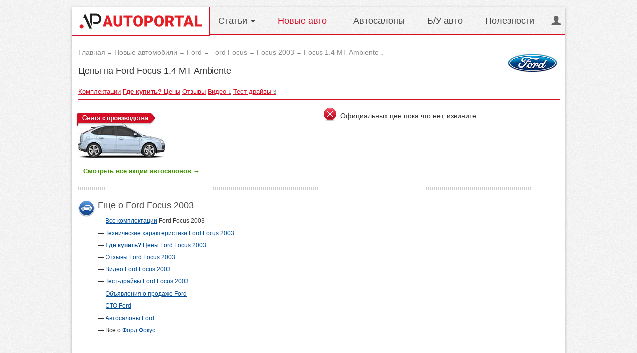

--- FILE ---
content_type: text/html; charset=utf-8
request_url: https://ford.autoportal.ua/newcars/ford-focus-2004/focus_1_4_mt_ambiente/prices.html
body_size: 6771
content:

<!doctype html>
<html prefix="og: http://ogp.me/ns#">
<head><title>Цены на Ford Focus 2003 в автосалонах. Купить Ford (Форд) Focus 1.4 MT Ambiente в Украине</title><meta http-equiv="Content-Type" content="text/html; charset=utf-8" /><meta name="Document-state" content="Dynamic" /><meta name="verify-v1" content="8+hFxGeOBrUt55HXXq63UudVnnkEIf9rKv1JYeYAIYI=" /><meta name="google-site-verification" content="NXLQum5w7lcY18kEqEBfk2_fVB8Ar9hMdgkYFPbfC0k" />





<meta name="description" content="Цены на Ford Focus 1.4 MT Ambiente. Купить новый Ford Focus 2003 (Форд Фокус) (5-ти дверный хетчбек) в Украине. Где купить? Автосалоны, СТО Ford (Форд) Украина. Отзывы, продажа, инструкция, фотографии, характеристики, тест." /><meta name="keywords" content="цены Ford Focus 1.4 MT Ambiente Ford Focus 2003 Форд Фокус купить Украина продажа купить автосалоны СТО фотографии отзывы характеристики кредит страховка" /><link href="/includes/js/jquery-1.9.1/css/jquery-ui-1.9.2.custom.css" rel="stylesheet" type="text/css" /><link rel="stylesheet" href="//fonts.googleapis.com/css?family=Open+Sans:400,300,700&subset=cyrillic" /><link rel="stylesheet" type="text/css" href="/css/main.css?r=3e65" />
<link rel="stylesheet" type="text/css" href="/css/catalogue.css?r=2y70" />
<link rel="stylesheet" type="text/css" href="/css/autoboard.css?r=2v3" />


<link rel="stylesheet" type="text/css" media="all" href="/css/main_app.css?r=1e3" />


<link rel="stylesheet" type="text/css" media="all" href="/includes/font-awesome/font-awesome.min.css?r=1">
<meta name="viewport" content="width=device-width, initial-scale=1.0" /><!--noindex--><script type="text/javascript" src="/includes/js/jquery-1.9.1/jquery-1.9.1.min.js"></script><script type="text/javascript" src="/includes/js/jquery-1.9.1/jquery-ui-1.9.2.custom.min.js"></script><script type="text/javascript" src="/includes/js/use_cursor.js?r=11"></script>
<script type="text/javascript" src="/includes/js/main/menu_navigation_ap.js?r=11d3c"></script>
<script type="text/javascript" src="/includes/js/currencies_calculator.js?r=11"></script>
<script type="text/javascript" src="/includes/js/dealers_clicks.js?r=11"></script>


				<script type="text/javascript" src="/includes/js/newcars/newcars.js?r=11"></script>
		


		<script type="text/javascript" src="/includes/js/lib/JsHttpRequest.js"></script>


<script type="text/javascript" src="/includes/js/page_handler.js?r=42"></script><script type="text/javascript" src="/includes/js/navigateKeyboard.js"></script><script type="text/javascript" src="/includes/js/atp_click_save.js?r=43"></script><script type="text/javascript" src="/includes/js/price/clickProtect_ap.js?r=44"></script><link rel="stylesheet" type="text/css" href="/includes/js/jquery-rating/css/jquery.rating.css" /><script type="text/javascript" src="/includes/js/jquery-rating/jquery.rating.js?v=1.1"></script><link href="/includes/js/uploadify/uploadify.css" type="text/css" rel="stylesheet" /><link href="/includes/js/fancybox2/jquery.fancybox.css" rel="stylesheet" type="text/css" /><script type="text/javascript" src="/includes/js/uploadify/swfobject.js"></script><script type="text/javascript" src="/includes/js/uploadify/jquery.uploadify.v2.1.4.ru.min.js"></script><script type="text/javascript" src="/includes/js/fancybox2/jquery.fancybox.pack.js"></script><script type="text/javascript" src="/includes/js/jquery-ui-new/js/jquery.ui.datepicker-ru-ansi.js"></script><script type="text/javascript" src="/includes/js/jquery-ui-new/js/jquery-ui-timepicker-addon.js"></script><script async src="https://www.googletagmanager.com/gtag/js?id=G-9HXRRF1YS2"></script>
<script>
  window.dataLayer = window.dataLayer || [];
  function gtag(){dataLayer.push(arguments);}
  gtag('js', new Date());
 
  gtag('config', 'G-9HXRRF1YS2');
</script>

<script async type="application/javascript"
        src="https://news.google.com/swg/js/v1/swg-basic.js"></script>
<script>
  (self.SWG_BASIC = self.SWG_BASIC || []).push( basicSubscriptions => {
    basicSubscriptions.init({
      type: "NewsArticle",
      isPartOfType: ["Product"],
      isPartOfProductId: "CAow1Ju4DA:openaccess",
      clientOptions: { theme: "light", lang: "ru" },
    });
  });
</script>
<script type="text/javascript">
function GoDealerSite(dealer_id) {
	jQuery.get('https://autoportal.ua/dealers-click.html', {'dealer_id':dealer_id});
}
</script><!--/noindex--></head><body><script>
        if (screen && screen.width < 900) {
            document.write('<ins class="7236739a" data-key="e96120eb7e82055033dfbc212823b68a"><\/ins><script async src="https://srv224.com/ee314b03.js"><\/script>');
        } else if (screen && screen.width >= 900) {
            document.write('<ins class="7236739a" data-key="f2fd71ef22b105a390acb6f2486f8b23"><\/ins><script async src="https://srv224.com/ee314b03.js"><\/script>');
        }
	</script><div id="page"><div id="hd">
<div class="logo-nav">
	<div class="logo cell-l" itemscope itemtype="https://schema.org/Organization">
		<a itemprop="https://autoportal.ua/" href="https://autoportal.ua/" title="пїЅпїЅпїЅпїЅпїЅпїЅпїЅпїЅпїЅпїЅ - пїЅпїЅпїЅпїЅпїЅпїЅпїЅпїЅпїЅ пїЅпїЅпїЅпїЅпїЅпїЅпїЅпїЅ пїЅпїЅпїЅпїЅпїЅпїЅпїЅпїЅпїЅпїЅпїЅпїЅ"><img itemprop="logo" src="/i/ap_logo_275.png" width="275" alt="пїЅпїЅпїЅпїЅпїЅпїЅпїЅпїЅпїЅпїЅ" title="пїЅпїЅпїЅпїЅпїЅпїЅпїЅпїЅпїЅпїЅ - пїЅпїЅпїЅпїЅпїЅпїЅпїЅпїЅпїЅ пїЅпїЅпїЅпїЅпїЅпїЅпїЅпїЅ пїЅпїЅпїЅпїЅпїЅпїЅпїЅпїЅпїЅпїЅпїЅпїЅ" /></a>									</div> 
	<ul id="nav" class="dnone-l">
					<li class="ddm">
				<a href="#" class="ddm_link flag">Статьи <img src="/i/-.gif" alt="" /></a>
			</li>
																										<li class="current">
						<a href="https://autoportal.ua/catalogue/newcars.html" title="Новые авто">Новые авто</a>
					</li>
																										<li>
					<a href="https://autoportal.ua/catalogue/automarkets.html" title="Автосалоны">Автосалоны</a>
				</li>
																						<li>
					<a href="https://sale.autoportal.ua/" title="Б/У авто">Б/У авто</a>
				</li>
																						<li>
					<a href="https://autoportal.ua/goodies.html" title="Полезности">Полезности</a>
				</li>
							<li class="auth-login">
							<a onclick="document.getElementById('fastLogin').style.display='';return false;" href="https://autoportal.ua/login.html" class="ddm_link"><img src="/i/-.gif" alt="" />&nbsp;</a>
					</li>
			</ul>
	<div id="nav_sub_1" class="dd_menu" style="display:none">
	<div id="readers_room">
		<img class="loader" src="/i/828282.gif" alt="Подождите пожалуйста" title="Подождите пожалуйста" />
	</div>
</div>

<div id="nav_sub_2" class="dd_menu" style="display:none">
    <div id="cat_nav">
        	<div id="ddm_search">
		<ul class="l-h_s br05">
			<li class="br03"><a href="https://autoportal.ua/catalogue/comments.html" class="blue" onclick="clickSave('ddm-bystryj-poisk');">Отзывы владельцев авто</a></li>
			<li class="br03"><a href="https://autoportal.ua/catalogue/automarkets.html" class="blue" onclick="clickSave('ddm-bystryj-poisk');">Автосалоны Украины</a></li>
			<li class="br03"><a href="https://autoportal.ua/rating.html" class="blue" onclick="clickSave('ddm-bystryj-poisk');">Рейтинг продаж авто</a></li>
			<li class="br03"><a href="https://autoportal.ua/catalogue/newcars/selection.html" class="blue" onclick="clickSave('ddm-bystryj-poisk');">Подбор автомобилей</a></li>
			<li class="br03"><a href="https://autoportal.ua/catalogue/newcars/compare.html" class="blue" onclick="clickSave('ddm-bystryj-poisk');">Сравнение автомобилей</a></li>
			<li class="br03"><a class="blue" href="https://autoportal.ua/goodies/registration_costs.html" class="blue" onclick="clickSave('ddm-bystryj-poisk');">Калькулятор регистрации</a></li>			
			<li class="br03"><a class="blue" href="https://autoportal.ua/catalogue/fotos.html" class="blue" onclick="clickSave('ddm-bystryj-poisk');">Фотогалерея</a></li>
		</ul>
	</div>
	<div id="ddm_price">
		<ul class="l-h_s br05">
			<li class="br03"><a href="//skoda.autoportal.ua/newcars.html" class="blue">Skoda</a></li>
			<li class="br03"><a href="//kia.autoportal.ua/newcars.html" class="blue">KIA</a></li>
			<li class="br03"><a href="//volkswagen.autoportal.ua/newcars.html" class="blue">Volkswagen</a></li>
			<li class="br03"><a href="//ford.autoportal.ua/newcars.html" class="blue">Ford</a></li>
			<li class="br03"><a href="//citroen.autoportal.ua/newcars.html" class="blue">Citroen</a></li>
			<li class="br03"><a href="//peugeot.autoportal.ua/newcars.html" class="blue">Peugeot</a></li>
			<li class="br03"><a href="//suzuki.autoportal.ua/newcars.html" class="blue">Suzuki</a></li>
		</ul>
	</div>
	<div id="ddm_transm">
		<ul class="l-h_s br05">
			<li class="br03"><a href="//renault.autoportal.ua/newcars.html" class="blue">Renault</a></li>
			<li class="br03"><a href="//opel.autoportal.ua/newcars.html" class="blue">Opel</a></li>
			<li class="br03"><a href="//fiat.autoportal.ua/newcars.html" class="blue">Fiat</a></li>
			<li class="br03"><a href="//chevrolet.autoportal.ua/newcars.html" class="blue">Chevrolet</a></li>
			<li class="br03"><a href="//honda.autoportal.ua/newcars.html" class="blue">Honda</a></li>
			<li class="br03"><a href="//ssangyong.autoportal.ua/newcars.html" class="blue">Ssang Yong</a></li>
			<li class="br03"><a href="//volvo.autoportal.ua/newcars.html" class="blue">Volvo</a></li>
		</ul>
	</div>
	<div id="ddm_brand">
		<ul class="l-h_s br05">
			<li class="br03"><a href="//greatwall.autoportal.ua/newcars.html" class="blue">Great Wall</a></li>
			<li class="br03"><a href="//toyota.autoportal.ua/newcars.html" class="blue">Toyota</a></li>
			<li class="br03"><a href="//bmw.autoportal.ua/newcars.html" class="blue">BMW</a></li>
			<li class="br03"><a href="//nissan.autoportal.ua/newcars.html" class="blue">Nissan</a></li>
			<li class="br03"><a href="//seat.autoportal.ua/newcars.html" class="blue">Seat</a></li>
			<li class="br03"><a href="//audi.autoportal.ua/newcars.html" class="blue">Audi</a></li>
			<li class="br03"><a href="//geely.autoportal.ua/newcars.html" class="blue">Geely</a></li>
		</ul>
	</div>    </div>
</div>    <span class="m_toggle_icon d_n"><img src="/i/-.gif" alt="" /></span>
</div>

</div>


<div id="bd"><div class="content_cell">	<div class="relative_box">
		<div id="breadcrumbs">
									<div><a href="https://autoportal.ua/"><span>Главная</span></a></div>
                <i>&rarr;</i>												<div><a href="https://autoportal.ua/catalogue/newcars.html"><span>Новые автомобили</span></a></div>
                <i>&rarr;</i>												<div><a href="//ford.autoportal.ua/newcars.html"><span>Ford</span></a></div>
                <i>&rarr;</i>												<div><a href="//ford.autoportal.ua/ford-focus/"><span>Ford Focus</span></a></div>
                <i>&rarr;</i>												<div><a href="//ford.autoportal.ua/newcars/ford-focus-2004.html"><span>Focus 2003</span></a></div>
                <i>&rarr;</i>												<div><a href="//ford.autoportal.ua/newcars/ford-focus-2004/focus_1_4_mt_ambiente.html"><span>Focus 1.4 MT Ambiente</span></a></div>
                <i>&darr;</i>											</div>

	<h1>Цены на Ford Focus 1.4 MT Ambiente</h1>


			<div class="brand_logo">
			<a href="//ford.autoportal.ua/newcars.html" title="Все о Ford">				<img src="/img/brandlogo/ford_logo.jpg" width="100" height="65" alt="Новые автомобили Ford. Цены, отзывы, описания, автосалоны, фото, где купить в Украине?" />
			</a>		</div>
	
        
<div class="subnav" id="subnav">
						<a href="//ford.autoportal.ua/newcars/ford-focus-2004.html"><span>Комплектации</span></a>
														<a href="//ford.autoportal.ua/newcars/ford-focus-2004/focus_1_4_mt_ambiente/prices.html"><span class="h4">Где купить?</span> Цены</a>
																	<a href="//ford.autoportal.ua/newcars/ford-focus-2004/comments.html" title="Отзывы"><span>Отзывы</span></a>																	<a href="//ford.autoportal.ua/newcars/ford-focus-2004/videos.html" title="Видео"><span>Видео</span>&nbsp;<i>1</i></a>																	<a href="//ford.autoportal.ua/newcars/ford-focus-2004/test-drives.html" title="Тест-драйвы"><span>Тест-драйвы</span>&nbsp;<i>3</i></a>																										</div>
        
        
    


<div id="model_resume">
	<div class="model_resume-img">
		<div id="model_img">
	<div class="car_state cs_dis">Модель снята с производства</div>    <img src="/img/newcars/normal/ford_focus_5d_side.jpg" style="max-width:100%;" alt="Ford Focus 2003" />	

</div>
			</div>
	<div class="model_resume-inf text"><div class="pad_l">
					<p class="flag_b medium"><img src="/i/no25.png">&nbsp;&nbsp;Официальных цен пока что нет, извините.</p>
			</div></div>	
</div>


	<div class="sales_list3 cell">
    	<p class="pad_l see_all"><a href="https://autoportal.ua/catalogue/automarkets/sales.html">Смотреть все акции автосалонов</a>&nbsp;<b class="green">&rarr;</b></p>
</div>

<div class="pattern zebra"></div>

<div class="cell6 pad_r cell-m">
        	<img class="r_sign f_lft" src="/i/s_car.gif" width="33" height="33"
		 alt="Еще о Ford Focus 2003"/>
	<h2>Еще о Ford Focus 2003</h2>
	<div class="footer_nav">
		<ul class="mdash">
            				<li><a href="/newcars/ford-focus-2004.html"
					   onclick="clickSave('footer_complect_nav');">Все
						комплектации</a> Ford Focus 2003</li>
                                        					<li>
						<a href="//ford.autoportal.ua/newcars/ford-focus-2004/focus_1_4_mt_ambiente.html" title="Технические характеристики Ford Focus 2003"
						   onclick="clickSave('footer_complect_nav');">Технические характеристики Ford Focus 2003</a>
					</li>
                                            					<li>
						<a href="//ford.autoportal.ua/newcars/ford-focus-2004/focus_1_4_mt_ambiente/prices.html" title="Цены Ford Focus 2003"
						   onclick="clickSave('footer_complect_nav');">								<b>Где купить?</b>
								Цены Ford Focus 2003</a>
					</li>
                                            					<li>
						<a href="//ford.autoportal.ua/newcars/ford-focus-2004/comments.html" title="Отзывы Ford Focus 2003"
						   onclick="clickSave('footer_complect_nav');">Отзывы Ford Focus 2003</a>
					</li>
                                            					<li>
						<a href="//ford.autoportal.ua/newcars/ford-focus-2004/videos.html" title="Видео Ford Focus 2003"
						   onclick="clickSave('footer_complect_nav');">Видео Ford Focus 2003</a>
					</li>
                                            					<li>
						<a href="//ford.autoportal.ua/newcars/ford-focus-2004/test-drives.html" title="Тест-драйвы Ford Focus 2003"
						   onclick="clickSave('footer_complect_nav');">Тест-драйвы Ford Focus 2003</a>
					</li>
                                                        		</ul>
		<ul class="mdash">
			<li><a href="//ford.autoportal.ua/sales.html" title="Продажа Б/У, автобазар Ford"
				   onclick="clickSave('footer_complect_nav');">Объявления о продаже Ford</a></li>
                        				<li><a href="//ford.autoportal.ua/service.html" title="СТО Ford"
					   onclick="clickSave('footer_complect_nav');">СТО Ford</a></li>            				<li><a href="//ford.autoportal.ua/automarkets.html" title="Автосалоны Ford"
					   onclick="clickSave('footer_complect_nav');">Автосалоны Ford</a></li>            				<li>Все о <a href="//ford.autoportal.ua/ford-focus/"
							 title="Ford Фокус"
							 onclick="clickSave('footer_complect_nav');">Форд Фокус</a>
				</li>		</ul>
	</div>
	<br/>
	<br/>
    </div>
<div class="cell6 cell-m">
        </div>	
	<img src="/i/-.gif" width="1" height="1" alt="" /></div><br />
	
</div></div></div><div id="ft"><div class="ft-in">
	<div class="box">
					<ul class="ft-nav">
    <li class="lvl1 cell-xs">
        <p class="name">Популярные автомобили</p>
        <ul class="ft-nav-link">
            <li class="lvl2"><a href="https://skoda.autoportal.ua/skoda-fabia/">Шкода Фабия</a></li>
            <li class="lvl2"><a href="https://renault.autoportal.ua/renault-duster/">Рено Дастер</a></li>
            <li class="lvl2"><a href="https://volkswagen.autoportal.ua/volkswagen-golf/">Фольксваген Гольф</a></li>
            <li class="lvl2"><a href="https://ford.autoportal.ua/ford-fiesta/">Форд Фиеста</a></li>
            <li class="lvl2"><a href="https://hyundai.autoportal.ua/hyundai-accent/">Хюндай Акцент</a></li>
        </ul>
        <p class="name">Продажа б/у авто</p>
        <ul class="ft-nav-link">
            <li class="lvl2"><a href="https://renault.autoportal.ua/sales/renault-megane.html">Рено Меган</a></li>
            <li class="lvl2"><a href="https://chevrolet.autoportal.ua/sales/chevrolet-lacetti.html">Шевроле Лачетти</a></li>
            <li class="lvl2"><a href="https://suzuki.autoportal.ua/sales/suzuki-grandvitara.html">Сузуки Гранд Витара</a></li>
            <li class="lvl2"><a href="https://opel.autoportal.ua/sales/opel-opel-astra.html">Опель Астра</a></li>
        </ul>
    </li>
    <li class="lvl1 cell-xs">
        <p class="name">Продажа новых авто</p>
        <ul class="ft-nav-link">
            <li class="lvl2"><a href="https://volkswagen.autoportal.ua/automarkets/kiev.html">Автосалоны Фольксваген в Киеве</a></li>
            <li class="lvl2"><a href="https://citroen.autoportal.ua/automarkets/kiev.html">Автосалоны Ситроен в Киеве</a></li>
            <li class="lvl2"><a href="https://suzuki.autoportal.ua/automarkets/kiev.html">Автосалоны Сузуки в Киеве</a></li>
            <li class="lvl2"><a href="https://mazda.autoportal.ua/automarkets/kiev.html">Автосалоны Мазда в Киеве</a></li>
            <li class="lvl2"><a href="https://volvo.autoportal.ua/automarkets/kiev.html">Автосалоны Вольво в Киеве</a></li>
        </ul>
        <p class="name">Автобазар</p>
        <ul class="ft-nav-link">
            <li class="lvl2"><a href="//sale.autoportal.ua/avtobazar-kiev.html">Автобазар Киева</a></li>
            <li class="lvl2"><a href="//sale.autoportal.ua/avtobazar-kharkiv.html">Автобазар Харькова</a></li>
            <li class="lvl2"><a href="//sale.autoportal.ua/avtobazar-odessa.html">Автобазар Одессы</a></li>
            <li class="lvl2"><a href="https://sale.autoportal.ua/avtobazar-dnipropetrovsk.html">Автобазар Днепра</a></li>
        </ul>
    </li>
    <li class="lvl1 cell-xs">
        <p class="name">Полезности</p>
        <ul class="ft-nav-link">
            <li class="lvl2"><a href="https://autoportal.ua/goodies/service.html" title="Каталог СТО">Каталог СТО</a></li>
            <li class="lvl2"><a href="https://autoportal.ua/goodies/pdd.html" title="Экзамен ПДД онлайн">Экзамен ПДД онлайн</a></li>
            <li class="lvl2">&nbsp;</li>
            <li class="lvl2">&nbsp;</li>
            <li class="lvl2">&nbsp;</li>
        </ul>
        <p class="name">СТО</p>
        <ul class="ft-nav-link">
            <li class="lvl2"><a href="https://ford.autoportal.ua/service/c2.html">СТО Форд в Киеве</a></li>
            <li class="lvl2"><a href="https://volkswagen.autoportal.ua/service/c2.html">СТО Фольксваген в Киеве</a></li>
            <li class="lvl2"><a href="https://opel.autoportal.ua/service/c2.html">СТО Опель в Киеве</a></li>
            <li class="lvl2"><a href="https://peugeot.autoportal.ua/service/c2.html">СТО Пежо в Киеве</a></li>
        </ul>
    </li>
    <li class="lvl1 cell-xs">
        <p class="name">О проекте</p>
        <ul class="ft-nav-link">
            <li class="lvl2"><a href="https://autoportal.ua/about.html">О нас</a></li>
            <li class="lvl2"><a href="https://autoportal.ua/commercial.html">Размещение рекламы</a></li>
            <li class="lvl2"><a href="https://autoportal.ua/catalogue/automarkets/info.html">Автосалонам</a></li>
            <li class="lvl2"><a rel="nofollow" href="https://autoportal.ua/feedback.html">Обратная связь</a></li>
            <li class="lvl2"><a rel="nofollow" href="https://autoportal.ua/legal.html">Пользовательское соглашение</a></li>
            <li class="lvl2"><a rel="nofollow" href="https://autoportal.ua/content_terms.html">Использование материалов сайта</a></li>
            <li class="lvl2"><a href="https://layboard.com/vakansii/voditeli-administrativnyi-personal-kurery">Работа для водителей</a></li>

        </ul>
    </li>
</ul>
				<div class="ft-other">
			<div class="social_ft">
				<span class="yt-box" style="cursor: pointer;" onclick="window.open('//www.youtube.com/user/autoportalua');"><img class="yt" src="/i/-.gif" alt="на YouTube" /></span>
			</div>
			<p class="ft-call_us">
								<span class="ft-cright">Автопортал &copy;&nbsp;2007-2026</span>
				<br />
									<a class="ft-cright" href="//ford.autoportal.ua/sitemap.html" title="Карта сайта - Автомобили Ford">Карта сайта&nbsp;&mdash;&nbsp;Автомобили Ford</a>
							</p>
			<div class="ft-counters"></div>
		</div>
	</div>
</div></div><div class="m_menu d_n">
    <div class="m_content">
        <div class="m_auth">
                    <a onclick="document.getElementById('fastLogin').style.display='';return false;" href="#https://autoportal.ua/login.html" class="ddm_link" class="flag"><img src="/i/no-user.png" alt="" /><br /> Авторизация</a><br />
            <a rel="nofollow" href="/registration.html">Регистрация</a>
                </div>
        <ul class="m_nav">
            <li><a href="https://autoportal.ua/catalogue/newcars.html">Новые авто</a></li>
            <li><a href="https://sale.autoportal.ua/">Б/у авто</a></li>
            <li><a href="https://autoportal.ua/catalogue/automarkets.html">Автосалоны</a></li>
            <li><a href="https://autoportal.ua/news.html">Новости</a></li>
            <li><a href="https://autoportal.ua/articles/">Статьи</a></li>
            <li><a href="https://autoportal.ua/articles/test-drives.html">Тест-драйвы</a></li>
            <li><a href="https://autoportal.ua/goodies.html">Полезности</a></li>
        </ul>
    </div>
    <div class="m_shadow">&nbsp;</div>
</div>


<script type="text/javascript">
// Мобильное меню
jQuery('.m_toggle_icon').on('click', function(){
    if (jQuery('html').hasClass('scrl-h')) {
        jQuery('html').removeClass('scrl-h').removeClass('slideout-open');
        setTimeout(function(){
            jQuery('.m_menu').addClass('d_n');
        }, 300);
        return false;
    } else {
        jQuery('.m_menu').removeClass('d_n');
        setTimeout(function(){
            jQuery('html').addClass('scrl-h').addClass('slideout-open');
        }, 1);
        return false;
    }
});
jQuery('.m_shadow').on('click', function(){
    jQuery('html').removeClass('scrl-h').removeClass('slideout-open');
    setTimeout(function(){
        jQuery('.m_menu').addClass('d_n');
    }, 300);
});
//open user's menu
jQuery('.m_auth .flag').on('click', function(e){
    e.preventDefault();
    var m_log_list = jQuery('.m_auth .author');
    if (m_log_list.css('display') == 'none') {
        m_log_list.slideDown(250);
        jQuery('.m_auth .fa').removeClass('fa-caret-down').addClass('fa-caret-up');
    } else {
        m_log_list.slideUp(250);
        jQuery('.m_auth .fa').removeClass('fa-caret-up').addClass('fa-caret-down');
    }
});
</script>
<div id="fastLogin" style="display:none;"><div class="cpsl">
	<div class="login"><div class="frm_in"><div class="box">
		<img class="close25" src="/i/-.gif" alt="Закрыть" title="Закрыть" onclick="document.getElementById('fastLogin').style.display='none';" />
		<form action="https://autoportal.ua/login.html" method="post">
						<div class="row">
				<p class="fld_prm">Логин или E-mail</p>
				<input name="login" value="" type="text" class="field_sh" />
			</div>
			<div class="row recall">
				<p class="fld_prm">Пароль</p>
				<input name="new_passwords" value="" type="password" class="field_sh" />
				<a href="https://autoportal.ua/forgot_password.html">Напомнить</a>
			</div>
			<div class="row">
				<input type="submit" value="Войти" class="inpt_but" />
			</div>
		</form>
		<!--noindex-->
<div class="social_in social-57">
	<p class="txt">Для входа вы можете использовать свой аккаунт на любом из указанных ниже сервисов:</p>
    
    <span style="cursor: pointer;" onclick="window.location.href = 'https://www.facebook.com/dialog/oauth?client_id=187984791288988&amp;redirect_uri=http%3A%2F%2Fautoportal.ua%2Fsocial_check.php%3Ftype%3Dfb';">
        <img class="fb" src="/i/-.gif" alt="на Facebook" title="на Facebook" />
    </span>
    <span style="cursor: pointer;" onclick="window.location.href = 'https://accounts.google.com/o/oauth2/auth?scope=https%3A%2F%2Fwww.googleapis.com%2Fauth%2Fuserinfo.email+https%3A%2F%2Fwww.googleapis.com%2Fauth%2Fuserinfo.profile&amp;state=%2Fprofile&amp;redirect_uri=http%3A%2F%2Fautoportal.ua%2Fsocial_check.php%3Ftype%3Dgoogle&amp;response_type=code&amp;client_id=372439577991.apps.googleusercontent.com&amp;access_type=offline';">
        <img class="gplus" src="/i/-.gif" alt="на Google+" title="на Google+" />
    </span>
    <span style="cursor: pointer;" onclick="window.location.href = 'https://connect.mail.ru/oauth/authorize?client_id=652326&amp;response_type=code&amp;display=page&amp;redirect_uri=http%3A%2F%2Fautoportal.ua%2Fsocial_check.php%3Ftype%3Dmailru';">
        <img class="mru" src="/i/-.gif" alt="на Mail.Ru" title="на Mail.Ru" />
    </span>
    
</div>
<!--/noindex-->		<p class="txt centr">Если вы хотите зарегистрироваться, то вам <a rel="nofollow" href="https://autoportal.ua/registration.html">сюда</a>.<img class="link_arrow" src="/i/-.gif" alt="Жмите сюда" title="Жмите сюда" /></p>
		<p class="login-b_red">Входя на сайт, вы принимаете условия <a rel="nofollow" href="https://autoportal.ua/legal.html">&ldquo;Пользовательского соглашения&rdquo;</a></p>
	</div></div></div>
</div><div class="blur_dark"></div></div><input type="hidden" id="price_model_id" value="0" /><script type="text/javascript">
    </script>

<div id="branding" class="adriverBanner"></div><div id="richbanner" class="adriverBanner"></div><!--noindex--><script type="text/javascript" src="/includes/js/pageObserver.js"></script><!--/noindex--><script defer src="https://static.cloudflareinsights.com/beacon.min.js/vcd15cbe7772f49c399c6a5babf22c1241717689176015" integrity="sha512-ZpsOmlRQV6y907TI0dKBHq9Md29nnaEIPlkf84rnaERnq6zvWvPUqr2ft8M1aS28oN72PdrCzSjY4U6VaAw1EQ==" data-cf-beacon='{"version":"2024.11.0","token":"dea5c806e7e949e0ad23f06cbc871719","r":1,"server_timing":{"name":{"cfCacheStatus":true,"cfEdge":true,"cfExtPri":true,"cfL4":true,"cfOrigin":true,"cfSpeedBrain":true},"location_startswith":null}}' crossorigin="anonymous"></script>
</body>
</html>